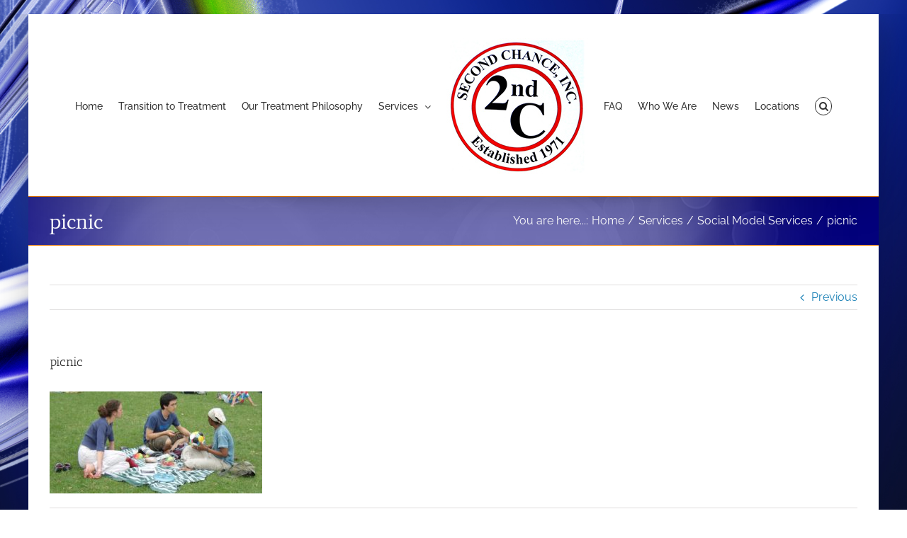

--- FILE ---
content_type: text/html; charset=UTF-8
request_url: https://your2ndchanceinc.com/services/social-model-services/attachment/picnic/
body_size: 10223
content:
<!DOCTYPE html>
<html class="avada-html-layout-boxed avada-html-header-position-top avada-html-has-bg-image awb-scroll" dir="ltr" lang="en"
	prefix="og: https://ogp.me/ns#"  prefix="og: http://ogp.me/ns# fb: http://ogp.me/ns/fb#">
<head>
	<meta http-equiv="X-UA-Compatible" content="IE=edge" />
	<meta http-equiv="Content-Type" content="text/html; charset=utf-8"/>
	<meta name="viewport" content="width=device-width, initial-scale=1" />
	<title>picnic | Second Chance Inc</title>

		<!-- All in One SEO 4.2.3.1 -->
		<meta name="robots" content="max-image-preview:large" />
		<link rel="canonical" href="https://your2ndchanceinc.com/services/social-model-services/attachment/picnic/" />
		<meta name="generator" content="All in One SEO (AIOSEO) 4.2.3.1 " />
		<meta property="og:locale" content="en_US" />
		<meta property="og:site_name" content="Second Chance Inc | Addiction Recovery" />
		<meta property="og:type" content="article" />
		<meta property="og:title" content="picnic | Second Chance Inc" />
		<meta property="og:url" content="https://your2ndchanceinc.com/services/social-model-services/attachment/picnic/" />
		<meta property="article:published_time" content="2019-10-09T22:40:54+00:00" />
		<meta property="article:modified_time" content="2019-10-09T22:40:54+00:00" />
		<meta name="twitter:card" content="summary" />
		<meta name="twitter:title" content="picnic | Second Chance Inc" />
		<script type="application/ld+json" class="aioseo-schema">
			{"@context":"https:\/\/schema.org","@graph":[{"@type":"WebSite","@id":"https:\/\/your2ndchanceinc.com\/#website","url":"https:\/\/your2ndchanceinc.com\/","name":"Second Chance Inc","description":"Addiction Recovery","inLanguage":"en","publisher":{"@id":"https:\/\/your2ndchanceinc.com\/#organization"}},{"@type":"Organization","@id":"https:\/\/your2ndchanceinc.com\/#organization","name":"Second Chance, Inc.","url":"https:\/\/your2ndchanceinc.com\/"},{"@type":"BreadcrumbList","@id":"https:\/\/your2ndchanceinc.com\/services\/social-model-services\/attachment\/picnic\/#breadcrumblist","itemListElement":[{"@type":"ListItem","@id":"https:\/\/your2ndchanceinc.com\/#listItem","position":1,"item":{"@type":"WebPage","@id":"https:\/\/your2ndchanceinc.com\/","name":"Home","description":"Addiction Recovery","url":"https:\/\/your2ndchanceinc.com\/"},"nextItem":"https:\/\/your2ndchanceinc.com\/services\/social-model-services\/attachment\/picnic\/#listItem"},{"@type":"ListItem","@id":"https:\/\/your2ndchanceinc.com\/services\/social-model-services\/attachment\/picnic\/#listItem","position":2,"item":{"@type":"WebPage","@id":"https:\/\/your2ndchanceinc.com\/services\/social-model-services\/attachment\/picnic\/","name":"picnic","url":"https:\/\/your2ndchanceinc.com\/services\/social-model-services\/attachment\/picnic\/"},"previousItem":"https:\/\/your2ndchanceinc.com\/#listItem"}]},{"@type":"Person","@id":"https:\/\/your2ndchanceinc.com\/author\/admin\/#author","url":"https:\/\/your2ndchanceinc.com\/author\/admin\/","name":"admin","image":{"@type":"ImageObject","@id":"https:\/\/your2ndchanceinc.com\/services\/social-model-services\/attachment\/picnic\/#authorImage","url":"https:\/\/secure.gravatar.com\/avatar\/de1053e861db522b5bccfcabbbfe78df?s=96&d=mm&r=g","width":96,"height":96,"caption":"admin"}},{"@type":"ItemPage","@id":"https:\/\/your2ndchanceinc.com\/services\/social-model-services\/attachment\/picnic\/#itempage","url":"https:\/\/your2ndchanceinc.com\/services\/social-model-services\/attachment\/picnic\/","name":"picnic | Second Chance Inc","inLanguage":"en","isPartOf":{"@id":"https:\/\/your2ndchanceinc.com\/#website"},"breadcrumb":{"@id":"https:\/\/your2ndchanceinc.com\/services\/social-model-services\/attachment\/picnic\/#breadcrumblist"},"author":"https:\/\/your2ndchanceinc.com\/author\/admin\/#author","creator":"https:\/\/your2ndchanceinc.com\/author\/admin\/#author","datePublished":"2019-10-09T22:40:54+00:00","dateModified":"2019-10-09T22:40:54+00:00"}]}
		</script>
		<!-- All in One SEO -->

<link rel='dns-prefetch' href='//s.w.org' />
<link rel="alternate" type="application/rss+xml" title="Second Chance Inc &raquo; Feed" href="https://your2ndchanceinc.com/feed/" />
<link rel="alternate" type="application/rss+xml" title="Second Chance Inc &raquo; Comments Feed" href="https://your2ndchanceinc.com/comments/feed/" />
					<link rel="shortcut icon" href="https://your2ndchanceinc.com/wp-content/uploads/2019/05/favicon.ico" type="image/x-icon" />
		
		
		
				<link rel="alternate" type="application/rss+xml" title="Second Chance Inc &raquo; picnic Comments Feed" href="https://your2ndchanceinc.com/services/social-model-services/attachment/picnic/feed/" />

		<meta property="og:title" content="picnic"/>
		<meta property="og:type" content="article"/>
		<meta property="og:url" content="https://your2ndchanceinc.com/services/social-model-services/attachment/picnic/"/>
		<meta property="og:site_name" content="Second Chance Inc"/>
		<meta property="og:description" content=""/>

									<meta property="og:image" content="https://your2ndchanceinc.com/wp-content/uploads/2019/05/2ndChanceLogo-200.jpg"/>
							<script type="text/javascript">
window._wpemojiSettings = {"baseUrl":"https:\/\/s.w.org\/images\/core\/emoji\/14.0.0\/72x72\/","ext":".png","svgUrl":"https:\/\/s.w.org\/images\/core\/emoji\/14.0.0\/svg\/","svgExt":".svg","source":{"concatemoji":"https:\/\/your2ndchanceinc.com\/wp-includes\/js\/wp-emoji-release.min.js?ver=6.0.11"}};
/*! This file is auto-generated */
!function(e,a,t){var n,r,o,i=a.createElement("canvas"),p=i.getContext&&i.getContext("2d");function s(e,t){var a=String.fromCharCode,e=(p.clearRect(0,0,i.width,i.height),p.fillText(a.apply(this,e),0,0),i.toDataURL());return p.clearRect(0,0,i.width,i.height),p.fillText(a.apply(this,t),0,0),e===i.toDataURL()}function c(e){var t=a.createElement("script");t.src=e,t.defer=t.type="text/javascript",a.getElementsByTagName("head")[0].appendChild(t)}for(o=Array("flag","emoji"),t.supports={everything:!0,everythingExceptFlag:!0},r=0;r<o.length;r++)t.supports[o[r]]=function(e){if(!p||!p.fillText)return!1;switch(p.textBaseline="top",p.font="600 32px Arial",e){case"flag":return s([127987,65039,8205,9895,65039],[127987,65039,8203,9895,65039])?!1:!s([55356,56826,55356,56819],[55356,56826,8203,55356,56819])&&!s([55356,57332,56128,56423,56128,56418,56128,56421,56128,56430,56128,56423,56128,56447],[55356,57332,8203,56128,56423,8203,56128,56418,8203,56128,56421,8203,56128,56430,8203,56128,56423,8203,56128,56447]);case"emoji":return!s([129777,127995,8205,129778,127999],[129777,127995,8203,129778,127999])}return!1}(o[r]),t.supports.everything=t.supports.everything&&t.supports[o[r]],"flag"!==o[r]&&(t.supports.everythingExceptFlag=t.supports.everythingExceptFlag&&t.supports[o[r]]);t.supports.everythingExceptFlag=t.supports.everythingExceptFlag&&!t.supports.flag,t.DOMReady=!1,t.readyCallback=function(){t.DOMReady=!0},t.supports.everything||(n=function(){t.readyCallback()},a.addEventListener?(a.addEventListener("DOMContentLoaded",n,!1),e.addEventListener("load",n,!1)):(e.attachEvent("onload",n),a.attachEvent("onreadystatechange",function(){"complete"===a.readyState&&t.readyCallback()})),(e=t.source||{}).concatemoji?c(e.concatemoji):e.wpemoji&&e.twemoji&&(c(e.twemoji),c(e.wpemoji)))}(window,document,window._wpemojiSettings);
</script>
<style type="text/css">
img.wp-smiley,
img.emoji {
	display: inline !important;
	border: none !important;
	box-shadow: none !important;
	height: 1em !important;
	width: 1em !important;
	margin: 0 0.07em !important;
	vertical-align: -0.1em !important;
	background: none !important;
	padding: 0 !important;
}
</style>
	<link rel='stylesheet' id='fusion-dynamic-css-css'  href='https://your2ndchanceinc.com/wp-content/uploads/fusion-styles/3c2a9e93a6ddb790195a203321855283.min.css?ver=3.8.1' type='text/css' media='all' />
<script type='text/javascript' src='https://your2ndchanceinc.com/wp-includes/js/jquery/jquery.min.js?ver=3.6.0' id='jquery-core-js'></script>
<script type='text/javascript' src='https://your2ndchanceinc.com/wp-includes/js/jquery/jquery-migrate.min.js?ver=3.3.2' id='jquery-migrate-js'></script>
<script type='text/javascript' src='https://your2ndchanceinc.com/wp-content/plugins/revslider/public/assets/js/revolution.tools.min.js?ver=6.0' id='tp-tools-js'></script>
<script type='text/javascript' src='https://your2ndchanceinc.com/wp-content/plugins/revslider/public/assets/js/rs6.min.js?ver=6.1.3' id='revmin-js'></script>
<link rel="https://api.w.org/" href="https://your2ndchanceinc.com/wp-json/" /><link rel="alternate" type="application/json" href="https://your2ndchanceinc.com/wp-json/wp/v2/media/12741" /><link rel="EditURI" type="application/rsd+xml" title="RSD" href="https://your2ndchanceinc.com/xmlrpc.php?rsd" />
<link rel="wlwmanifest" type="application/wlwmanifest+xml" href="https://your2ndchanceinc.com/wp-includes/wlwmanifest.xml" /> 
<meta name="generator" content="WordPress 6.0.11" />
<link rel='shortlink' href='https://your2ndchanceinc.com/?p=12741' />
<link rel="alternate" type="application/json+oembed" href="https://your2ndchanceinc.com/wp-json/oembed/1.0/embed?url=https%3A%2F%2Fyour2ndchanceinc.com%2Fservices%2Fsocial-model-services%2Fattachment%2Fpicnic%2F" />
<link rel="alternate" type="text/xml+oembed" href="https://your2ndchanceinc.com/wp-json/oembed/1.0/embed?url=https%3A%2F%2Fyour2ndchanceinc.com%2Fservices%2Fsocial-model-services%2Fattachment%2Fpicnic%2F&#038;format=xml" />
<style type="text/css" id="css-fb-visibility">@media screen and (max-width: 640px){.fusion-no-small-visibility{display:none !important;}body .sm-text-align-center{text-align:center !important;}body .sm-text-align-left{text-align:left !important;}body .sm-text-align-right{text-align:right !important;}body .sm-flex-align-center{justify-content:center !important;}body .sm-flex-align-flex-start{justify-content:flex-start !important;}body .sm-flex-align-flex-end{justify-content:flex-end !important;}body .sm-mx-auto{margin-left:auto !important;margin-right:auto !important;}body .sm-ml-auto{margin-left:auto !important;}body .sm-mr-auto{margin-right:auto !important;}body .fusion-absolute-position-small{position:absolute;top:auto;width:100%;}.awb-sticky.awb-sticky-small{ position: sticky; top: var(--awb-sticky-offset,0); }}@media screen and (min-width: 641px) and (max-width: 1024px){.fusion-no-medium-visibility{display:none !important;}body .md-text-align-center{text-align:center !important;}body .md-text-align-left{text-align:left !important;}body .md-text-align-right{text-align:right !important;}body .md-flex-align-center{justify-content:center !important;}body .md-flex-align-flex-start{justify-content:flex-start !important;}body .md-flex-align-flex-end{justify-content:flex-end !important;}body .md-mx-auto{margin-left:auto !important;margin-right:auto !important;}body .md-ml-auto{margin-left:auto !important;}body .md-mr-auto{margin-right:auto !important;}body .fusion-absolute-position-medium{position:absolute;top:auto;width:100%;}.awb-sticky.awb-sticky-medium{ position: sticky; top: var(--awb-sticky-offset,0); }}@media screen and (min-width: 1025px){.fusion-no-large-visibility{display:none !important;}body .lg-text-align-center{text-align:center !important;}body .lg-text-align-left{text-align:left !important;}body .lg-text-align-right{text-align:right !important;}body .lg-flex-align-center{justify-content:center !important;}body .lg-flex-align-flex-start{justify-content:flex-start !important;}body .lg-flex-align-flex-end{justify-content:flex-end !important;}body .lg-mx-auto{margin-left:auto !important;margin-right:auto !important;}body .lg-ml-auto{margin-left:auto !important;}body .lg-mr-auto{margin-right:auto !important;}body .fusion-absolute-position-large{position:absolute;top:auto;width:100%;}.awb-sticky.awb-sticky-large{ position: sticky; top: var(--awb-sticky-offset,0); }}</style><meta name="generator" content="Powered by Slider Revolution 6.1.3 - responsive, Mobile-Friendly Slider Plugin for WordPress with comfortable drag and drop interface." />
<script type="text/javascript">function setREVStartSize(t){try{var h,e=document.getElementById(t.c).parentNode.offsetWidth;if(e=0===e||isNaN(e)?window.innerWidth:e,t.tabw=void 0===t.tabw?0:parseInt(t.tabw),t.thumbw=void 0===t.thumbw?0:parseInt(t.thumbw),t.tabh=void 0===t.tabh?0:parseInt(t.tabh),t.thumbh=void 0===t.thumbh?0:parseInt(t.thumbh),t.tabhide=void 0===t.tabhide?0:parseInt(t.tabhide),t.thumbhide=void 0===t.thumbhide?0:parseInt(t.thumbhide),t.mh=void 0===t.mh||""==t.mh||"auto"===t.mh?0:parseInt(t.mh,0),"fullscreen"===t.layout||"fullscreen"===t.l)h=Math.max(t.mh,window.innerHeight);else{for(var i in t.gw=Array.isArray(t.gw)?t.gw:[t.gw],t.rl)void 0!==t.gw[i]&&0!==t.gw[i]||(t.gw[i]=t.gw[i-1]);for(var i in t.gh=void 0===t.el||""===t.el||Array.isArray(t.el)&&0==t.el.length?t.gh:t.el,t.gh=Array.isArray(t.gh)?t.gh:[t.gh],t.rl)void 0!==t.gh[i]&&0!==t.gh[i]||(t.gh[i]=t.gh[i-1]);var r,a=new Array(t.rl.length),n=0;for(var i in t.tabw=t.tabhide>=e?0:t.tabw,t.thumbw=t.thumbhide>=e?0:t.thumbw,t.tabh=t.tabhide>=e?0:t.tabh,t.thumbh=t.thumbhide>=e?0:t.thumbh,t.rl)a[i]=t.rl[i]<window.innerWidth?0:t.rl[i];for(var i in r=a[0],a)r>a[i]&&0<a[i]&&(r=a[i],n=i);var d=e>t.gw[n]+t.tabw+t.thumbw?1:(e-(t.tabw+t.thumbw))/t.gw[n];h=t.gh[n]*d+(t.tabh+t.thumbh)}void 0===window.rs_init_css&&(window.rs_init_css=document.head.appendChild(document.createElement("style"))),document.getElementById(t.c).height=h,window.rs_init_css.innerHTML+="#"+t.c+"_wrapper { height: "+h+"px }"}catch(t){console.log("Failure at Presize of Slider:"+t)}};</script>
		<script type="text/javascript">
			var doc = document.documentElement;
			doc.setAttribute( 'data-useragent', navigator.userAgent );
		</script>
		
	</head>

<body class="attachment attachment-template-default single single-attachment postid-12741 attachmentid-12741 attachment-jpeg fusion-image-hovers fusion-pagination-sizing fusion-button_type-flat fusion-button_span-no fusion-button_gradient-linear avada-image-rollover-circle-yes avada-image-rollover-yes avada-image-rollover-direction-left fusion-has-button-gradient fusion-body ltr fusion-sticky-header no-mobile-sticky-header no-mobile-slidingbar no-desktop-totop no-mobile-totop avada-has-rev-slider-styles fusion-disable-outline fusion-sub-menu-fade mobile-logo-pos-left layout-boxed-mode avada-has-boxed-modal-shadow-light layout-scroll-offset-full fusion-top-header menu-text-align-center mobile-menu-design-modern fusion-show-pagination-text fusion-header-layout-v7 avada-responsive avada-footer-fx-none avada-menu-highlight-style-bar fusion-search-form-classic fusion-main-menu-search-dropdown fusion-avatar-square avada-sticky-shrinkage avada-dropdown-styles avada-blog-layout-large avada-blog-archive-layout-large avada-header-shadow-yes avada-menu-icon-position-left avada-has-megamenu-shadow avada-has-mainmenu-dropdown-divider fusion-has-main-nav-icon-circle avada-has-mobile-menu-search avada-has-main-nav-search-icon avada-has-megamenu-item-divider avada-has-100-footer avada-has-titlebar-bar_and_content avada-has-bg-image-full avada-has-pagination-width_height avada-flyout-menu-direction-fade avada-ec-views-v1" data-awb-post-id="12741">
	<svg xmlns="http://www.w3.org/2000/svg" viewBox="0 0 0 0" width="0" height="0" focusable="false" role="none" style="visibility: hidden; position: absolute; left: -9999px; overflow: hidden;" ><defs><filter id="wp-duotone-dark-grayscale"><feColorMatrix color-interpolation-filters="sRGB" type="matrix" values=" .299 .587 .114 0 0 .299 .587 .114 0 0 .299 .587 .114 0 0 .299 .587 .114 0 0 " /><feComponentTransfer color-interpolation-filters="sRGB" ><feFuncR type="table" tableValues="0 0.49803921568627" /><feFuncG type="table" tableValues="0 0.49803921568627" /><feFuncB type="table" tableValues="0 0.49803921568627" /><feFuncA type="table" tableValues="1 1" /></feComponentTransfer><feComposite in2="SourceGraphic" operator="in" /></filter></defs></svg><svg xmlns="http://www.w3.org/2000/svg" viewBox="0 0 0 0" width="0" height="0" focusable="false" role="none" style="visibility: hidden; position: absolute; left: -9999px; overflow: hidden;" ><defs><filter id="wp-duotone-grayscale"><feColorMatrix color-interpolation-filters="sRGB" type="matrix" values=" .299 .587 .114 0 0 .299 .587 .114 0 0 .299 .587 .114 0 0 .299 .587 .114 0 0 " /><feComponentTransfer color-interpolation-filters="sRGB" ><feFuncR type="table" tableValues="0 1" /><feFuncG type="table" tableValues="0 1" /><feFuncB type="table" tableValues="0 1" /><feFuncA type="table" tableValues="1 1" /></feComponentTransfer><feComposite in2="SourceGraphic" operator="in" /></filter></defs></svg><svg xmlns="http://www.w3.org/2000/svg" viewBox="0 0 0 0" width="0" height="0" focusable="false" role="none" style="visibility: hidden; position: absolute; left: -9999px; overflow: hidden;" ><defs><filter id="wp-duotone-purple-yellow"><feColorMatrix color-interpolation-filters="sRGB" type="matrix" values=" .299 .587 .114 0 0 .299 .587 .114 0 0 .299 .587 .114 0 0 .299 .587 .114 0 0 " /><feComponentTransfer color-interpolation-filters="sRGB" ><feFuncR type="table" tableValues="0.54901960784314 0.98823529411765" /><feFuncG type="table" tableValues="0 1" /><feFuncB type="table" tableValues="0.71764705882353 0.25490196078431" /><feFuncA type="table" tableValues="1 1" /></feComponentTransfer><feComposite in2="SourceGraphic" operator="in" /></filter></defs></svg><svg xmlns="http://www.w3.org/2000/svg" viewBox="0 0 0 0" width="0" height="0" focusable="false" role="none" style="visibility: hidden; position: absolute; left: -9999px; overflow: hidden;" ><defs><filter id="wp-duotone-blue-red"><feColorMatrix color-interpolation-filters="sRGB" type="matrix" values=" .299 .587 .114 0 0 .299 .587 .114 0 0 .299 .587 .114 0 0 .299 .587 .114 0 0 " /><feComponentTransfer color-interpolation-filters="sRGB" ><feFuncR type="table" tableValues="0 1" /><feFuncG type="table" tableValues="0 0.27843137254902" /><feFuncB type="table" tableValues="0.5921568627451 0.27843137254902" /><feFuncA type="table" tableValues="1 1" /></feComponentTransfer><feComposite in2="SourceGraphic" operator="in" /></filter></defs></svg><svg xmlns="http://www.w3.org/2000/svg" viewBox="0 0 0 0" width="0" height="0" focusable="false" role="none" style="visibility: hidden; position: absolute; left: -9999px; overflow: hidden;" ><defs><filter id="wp-duotone-midnight"><feColorMatrix color-interpolation-filters="sRGB" type="matrix" values=" .299 .587 .114 0 0 .299 .587 .114 0 0 .299 .587 .114 0 0 .299 .587 .114 0 0 " /><feComponentTransfer color-interpolation-filters="sRGB" ><feFuncR type="table" tableValues="0 0" /><feFuncG type="table" tableValues="0 0.64705882352941" /><feFuncB type="table" tableValues="0 1" /><feFuncA type="table" tableValues="1 1" /></feComponentTransfer><feComposite in2="SourceGraphic" operator="in" /></filter></defs></svg><svg xmlns="http://www.w3.org/2000/svg" viewBox="0 0 0 0" width="0" height="0" focusable="false" role="none" style="visibility: hidden; position: absolute; left: -9999px; overflow: hidden;" ><defs><filter id="wp-duotone-magenta-yellow"><feColorMatrix color-interpolation-filters="sRGB" type="matrix" values=" .299 .587 .114 0 0 .299 .587 .114 0 0 .299 .587 .114 0 0 .299 .587 .114 0 0 " /><feComponentTransfer color-interpolation-filters="sRGB" ><feFuncR type="table" tableValues="0.78039215686275 1" /><feFuncG type="table" tableValues="0 0.94901960784314" /><feFuncB type="table" tableValues="0.35294117647059 0.47058823529412" /><feFuncA type="table" tableValues="1 1" /></feComponentTransfer><feComposite in2="SourceGraphic" operator="in" /></filter></defs></svg><svg xmlns="http://www.w3.org/2000/svg" viewBox="0 0 0 0" width="0" height="0" focusable="false" role="none" style="visibility: hidden; position: absolute; left: -9999px; overflow: hidden;" ><defs><filter id="wp-duotone-purple-green"><feColorMatrix color-interpolation-filters="sRGB" type="matrix" values=" .299 .587 .114 0 0 .299 .587 .114 0 0 .299 .587 .114 0 0 .299 .587 .114 0 0 " /><feComponentTransfer color-interpolation-filters="sRGB" ><feFuncR type="table" tableValues="0.65098039215686 0.40392156862745" /><feFuncG type="table" tableValues="0 1" /><feFuncB type="table" tableValues="0.44705882352941 0.4" /><feFuncA type="table" tableValues="1 1" /></feComponentTransfer><feComposite in2="SourceGraphic" operator="in" /></filter></defs></svg><svg xmlns="http://www.w3.org/2000/svg" viewBox="0 0 0 0" width="0" height="0" focusable="false" role="none" style="visibility: hidden; position: absolute; left: -9999px; overflow: hidden;" ><defs><filter id="wp-duotone-blue-orange"><feColorMatrix color-interpolation-filters="sRGB" type="matrix" values=" .299 .587 .114 0 0 .299 .587 .114 0 0 .299 .587 .114 0 0 .299 .587 .114 0 0 " /><feComponentTransfer color-interpolation-filters="sRGB" ><feFuncR type="table" tableValues="0.098039215686275 1" /><feFuncG type="table" tableValues="0 0.66274509803922" /><feFuncB type="table" tableValues="0.84705882352941 0.41960784313725" /><feFuncA type="table" tableValues="1 1" /></feComponentTransfer><feComposite in2="SourceGraphic" operator="in" /></filter></defs></svg>	<a class="skip-link screen-reader-text" href="#content">Skip to content</a>

	<div id="boxed-wrapper">
		<div class="fusion-sides-frame"></div>
		<div id="wrapper" class="fusion-wrapper">
			<div id="home" style="position:relative;top:-1px;"></div>
			
				
			<header class="fusion-header-wrapper fusion-header-shadow">
				<div class="fusion-header-v7 fusion-logo-alignment fusion-logo-left fusion-sticky-menu-1 fusion-sticky-logo-1 fusion-mobile-logo-  fusion-mobile-menu-design-modern">
					<div class="fusion-header-sticky-height"></div>
<div class="fusion-header" >
	<div class="fusion-row fusion-middle-logo-menu">
				<nav class="fusion-main-menu" aria-label="Main Menu"><ul id="menu-main-nav" class="fusion-menu fusion-middle-logo-ul"><li  id="menu-item-12347"  class="menu-item menu-item-type-post_type menu-item-object-page menu-item-home menu-item-12347"  data-item-id="12347"><a  href="https://your2ndchanceinc.com/" class="fusion-top-level-link fusion-bar-highlight"><span class="menu-text">Home</span></a></li><li  id="menu-item-12434"  class="menu-item menu-item-type-post_type menu-item-object-page menu-item-12434"  data-item-id="12434"><a  href="https://your2ndchanceinc.com/transition-to-treatment/" class="fusion-top-level-link fusion-bar-highlight"><span class="menu-text">Transition to Treatment</span></a></li><li  id="menu-item-12433"  class="menu-item menu-item-type-post_type menu-item-object-page menu-item-12433"  data-item-id="12433"><a  href="https://your2ndchanceinc.com/our-treatment-philosophy/" class="fusion-top-level-link fusion-bar-highlight"><span class="menu-text">Our Treatment Philosophy</span></a></li><li  id="menu-item-12551"  class="menu-item menu-item-type-post_type menu-item-object-page menu-item-has-children menu-item-12551 fusion-megamenu-menu "  data-item-id="12551"><a  href="https://your2ndchanceinc.com/services/" class="fusion-top-level-link fusion-bar-highlight"><span class="menu-text">Services</span> <span class="fusion-caret"><i class="fusion-dropdown-indicator" aria-hidden="true"></i></span></a><div class="fusion-megamenu-wrapper fusion-columns-6 columns-per-row-6 columns-9 col-span-12"><div class="row"><div class="fusion-megamenu-holder" style="width:99.9996vw;" data-width="99.9996vw"><ul class="fusion-megamenu fusion-megamenu-border"><li  id="menu-item-12629"  class="menu-item menu-item-type-post_type menu-item-object-page menu-item-12629 fusion-megamenu-submenu menu-item-has-link fusion-megamenu-columns-6 col-lg-2 col-md-2 col-sm-2"  style="width:16.666666666667%;"><div class='fusion-megamenu-title'><a class="awb-justify-title" href="https://your2ndchanceinc.com/services/individual-services/">Individual Services</a></div></li><li  id="menu-item-12630"  class="menu-item menu-item-type-post_type menu-item-object-page menu-item-12630 fusion-megamenu-submenu menu-item-has-link fusion-megamenu-columns-6 col-lg-2 col-md-2 col-sm-2"  style="width:16.666666666667%;"><div class='fusion-megamenu-title'><a class="awb-justify-title" href="https://your2ndchanceinc.com/services/services-skills-building-groups/">Group Services: Skills Building Groups</a></div></li><li  id="menu-item-12631"  class="menu-item menu-item-type-post_type menu-item-object-page menu-item-12631 fusion-megamenu-submenu menu-item-has-link fusion-megamenu-columns-6 col-lg-2 col-md-2 col-sm-2"  style="width:16.666666666667%;"><div class='fusion-megamenu-title'><a class="awb-justify-title" href="https://your2ndchanceinc.com/services/services-special-populations/">Group Services: Special Populations</a></div></li><li  id="menu-item-12632"  class="menu-item menu-item-type-post_type menu-item-object-page menu-item-12632 fusion-megamenu-submenu menu-item-has-link fusion-megamenu-columns-6 col-lg-2 col-md-2 col-sm-2"  style="width:16.666666666667%;"><div class='fusion-megamenu-title'><a class="awb-justify-title" href="https://your2ndchanceinc.com/services/phoenix-women-recovery-program/">Phoenix Women&#8217;s Recovery Program</a></div></li><li  id="menu-item-12708"  class="menu-item menu-item-type-post_type menu-item-object-page menu-item-12708 fusion-megamenu-submenu menu-item-has-link fusion-megamenu-columns-6 col-lg-2 col-md-2 col-sm-2"  style="width:16.666666666667%;"><div class='fusion-megamenu-title'><a class="awb-justify-title" href="https://your2ndchanceinc.com/interactive-journaling/">Interactive Journaling</a></div></li><li  id="menu-item-12633"  class="menu-item menu-item-type-post_type menu-item-object-page menu-item-12633 fusion-megamenu-submenu menu-item-has-link fusion-megamenu-columns-6 col-lg-2 col-md-2 col-sm-2"  style="width:16.666666666667%;"><div class='fusion-megamenu-title'><a class="awb-justify-title" href="https://your2ndchanceinc.com/services/social-model-services/">Social Model Services</a></div></li></ul><ul class="fusion-megamenu fusion-megamenu-row-2 fusion-megamenu-row-columns-3"><li  id="menu-item-12634"  class="menu-item menu-item-type-post_type menu-item-object-page menu-item-12634 fusion-megamenu-submenu menu-item-has-link fusion-megamenu-columns-3 col-lg-4 col-md-4 col-sm-4"  style="width:16.666666666667%;"><div class='fusion-megamenu-title'><a class="awb-justify-title" href="https://your2ndchanceinc.com/services/court-ordered-programs/">Court-Ordered Programs</a></div></li><li  id="menu-item-12808"  class="menu-item menu-item-type-post_type menu-item-object-page menu-item-12808 fusion-megamenu-submenu menu-item-has-link fusion-megamenu-columns-3 col-lg-4 col-md-4 col-sm-4"  style="width:16.666666666667%;"><div class='fusion-megamenu-title'><a class="awb-justify-title" href="https://your2ndchanceinc.com/services/court-services/">Court Services</a></div></li><li  id="menu-item-12807"  class="menu-item menu-item-type-post_type menu-item-object-page menu-item-12807 fusion-megamenu-submenu menu-item-has-link fusion-megamenu-columns-3 col-lg-4 col-md-4 col-sm-4"  style="width:16.666666666667%;"><div class='fusion-megamenu-title'><a class="awb-justify-title" href="https://your2ndchanceinc.com/services/drug-testing/">Drug Testing</a></div></li></ul></div><div style="clear:both;"></div></div></div></li>	<li class="fusion-middle-logo-menu-logo fusion-logo" data-margin-top="31px" data-margin-bottom="31px" data-margin-left="0px" data-margin-right="0px">
			<a class="fusion-logo-link"  href="https://your2ndchanceinc.com/" >

						<!-- standard logo -->
			<img src="https://your2ndchanceinc.com/wp-content/uploads/2019/05/2ndChanceLogo-200.jpg" srcset="https://your2ndchanceinc.com/wp-content/uploads/2019/05/2ndChanceLogo-200.jpg 1x" width="200" height="192" alt="Second Chance Inc Logo" data-retina_logo_url="" class="fusion-standard-logo" />

			
											<!-- sticky header logo -->
				<img src="https://your2ndchanceinc.com/wp-content/uploads/2019/05/2ndChanceLogoHorizontal.jpg" srcset="https://your2ndchanceinc.com/wp-content/uploads/2019/05/2ndChanceLogoHorizontal.jpg 1x, https://your2ndchanceinc.com/wp-content/uploads/2019/05/2ndChanceLogoHorizontal-804.jpg 2x" width="402" height="120" style="max-height:120px;height:auto;" alt="Second Chance Inc Logo" data-retina_logo_url="https://your2ndchanceinc.com/wp-content/uploads/2019/05/2ndChanceLogoHorizontal-804.jpg" class="fusion-sticky-logo" />
					</a>
		</li><li  id="menu-item-12055"  class="menu-item menu-item-type-post_type menu-item-object-page menu-item-12055"  data-item-id="12055"><a  href="https://your2ndchanceinc.com/faq/" class="fusion-top-level-link fusion-bar-highlight"><span class="menu-text">FAQ</span></a></li><li  id="menu-item-12054"  class="menu-item menu-item-type-post_type menu-item-object-page menu-item-12054"  data-item-id="12054"><a  href="https://your2ndchanceinc.com/who-we-are/" class="fusion-top-level-link fusion-bar-highlight"><span class="menu-text">Who We Are</span></a></li><li  id="menu-item-12813"  class="menu-item menu-item-type-post_type menu-item-object-post menu-item-12813"  data-item-id="12813"><a  href="https://your2ndchanceinc.com/news-and-announcements/news-and-announcments/" class="fusion-top-level-link fusion-bar-highlight"><span class="menu-text">News</span></a></li><li  id="menu-item-12053"  class="menu-item menu-item-type-post_type menu-item-object-page menu-item-12053"  data-item-id="12053"><a  href="https://your2ndchanceinc.com/locations/" class="fusion-top-level-link fusion-bar-highlight"><span class="menu-text">Locations</span></a></li><li class="fusion-custom-menu-item fusion-main-menu-search"><a class="fusion-main-menu-icon fusion-bar-highlight" href="#" aria-label="Search" data-title="Search" title="Search" role="button" aria-expanded="false"></a><div class="fusion-custom-menu-item-contents">		<form role="search" class="searchform fusion-search-form  fusion-search-form-classic" method="get" action="https://your2ndchanceinc.com/">
			<div class="fusion-search-form-content">

				
				<div class="fusion-search-field search-field">
					<label><span class="screen-reader-text">Search for:</span>
													<input type="search" value="" name="s" class="s" placeholder="Search..." required aria-required="true" aria-label="Search..."/>
											</label>
				</div>
				<div class="fusion-search-button search-button">
					<input type="submit" class="fusion-search-submit searchsubmit" aria-label="Search" value="&#xf002;" />
									</div>

				
			</div>


			
		</form>
		</div></li></ul></nav><nav class="fusion-main-menu fusion-sticky-menu" aria-label="Main Menu Sticky"><ul id="menu-main-nav-1" class="fusion-menu fusion-middle-logo-ul"><li   class="menu-item menu-item-type-post_type menu-item-object-page menu-item-home menu-item-12347"  data-item-id="12347"><a  href="https://your2ndchanceinc.com/" class="fusion-top-level-link fusion-bar-highlight"><span class="menu-text">Home</span></a></li><li   class="menu-item menu-item-type-post_type menu-item-object-page menu-item-12434"  data-item-id="12434"><a  href="https://your2ndchanceinc.com/transition-to-treatment/" class="fusion-top-level-link fusion-bar-highlight"><span class="menu-text">Transition to Treatment</span></a></li><li   class="menu-item menu-item-type-post_type menu-item-object-page menu-item-12433"  data-item-id="12433"><a  href="https://your2ndchanceinc.com/our-treatment-philosophy/" class="fusion-top-level-link fusion-bar-highlight"><span class="menu-text">Our Treatment Philosophy</span></a></li><li   class="menu-item menu-item-type-post_type menu-item-object-page menu-item-has-children menu-item-12551 fusion-megamenu-menu "  data-item-id="12551"><a  href="https://your2ndchanceinc.com/services/" class="fusion-top-level-link fusion-bar-highlight"><span class="menu-text">Services</span> <span class="fusion-caret"><i class="fusion-dropdown-indicator" aria-hidden="true"></i></span></a><div class="fusion-megamenu-wrapper fusion-columns-6 columns-per-row-6 columns-9 col-span-12"><div class="row"><div class="fusion-megamenu-holder" style="width:99.9996vw;" data-width="99.9996vw"><ul class="fusion-megamenu fusion-megamenu-border"><li   class="menu-item menu-item-type-post_type menu-item-object-page menu-item-12629 fusion-megamenu-submenu menu-item-has-link fusion-megamenu-columns-6 col-lg-2 col-md-2 col-sm-2"  style="width:16.666666666667%;"><div class='fusion-megamenu-title'><a class="awb-justify-title" href="https://your2ndchanceinc.com/services/individual-services/">Individual Services</a></div></li><li   class="menu-item menu-item-type-post_type menu-item-object-page menu-item-12630 fusion-megamenu-submenu menu-item-has-link fusion-megamenu-columns-6 col-lg-2 col-md-2 col-sm-2"  style="width:16.666666666667%;"><div class='fusion-megamenu-title'><a class="awb-justify-title" href="https://your2ndchanceinc.com/services/services-skills-building-groups/">Group Services: Skills Building Groups</a></div></li><li   class="menu-item menu-item-type-post_type menu-item-object-page menu-item-12631 fusion-megamenu-submenu menu-item-has-link fusion-megamenu-columns-6 col-lg-2 col-md-2 col-sm-2"  style="width:16.666666666667%;"><div class='fusion-megamenu-title'><a class="awb-justify-title" href="https://your2ndchanceinc.com/services/services-special-populations/">Group Services: Special Populations</a></div></li><li   class="menu-item menu-item-type-post_type menu-item-object-page menu-item-12632 fusion-megamenu-submenu menu-item-has-link fusion-megamenu-columns-6 col-lg-2 col-md-2 col-sm-2"  style="width:16.666666666667%;"><div class='fusion-megamenu-title'><a class="awb-justify-title" href="https://your2ndchanceinc.com/services/phoenix-women-recovery-program/">Phoenix Women&#8217;s Recovery Program</a></div></li><li   class="menu-item menu-item-type-post_type menu-item-object-page menu-item-12708 fusion-megamenu-submenu menu-item-has-link fusion-megamenu-columns-6 col-lg-2 col-md-2 col-sm-2"  style="width:16.666666666667%;"><div class='fusion-megamenu-title'><a class="awb-justify-title" href="https://your2ndchanceinc.com/interactive-journaling/">Interactive Journaling</a></div></li><li   class="menu-item menu-item-type-post_type menu-item-object-page menu-item-12633 fusion-megamenu-submenu menu-item-has-link fusion-megamenu-columns-6 col-lg-2 col-md-2 col-sm-2"  style="width:16.666666666667%;"><div class='fusion-megamenu-title'><a class="awb-justify-title" href="https://your2ndchanceinc.com/services/social-model-services/">Social Model Services</a></div></li></ul><ul class="fusion-megamenu fusion-megamenu-row-2 fusion-megamenu-row-columns-3"><li   class="menu-item menu-item-type-post_type menu-item-object-page menu-item-12634 fusion-megamenu-submenu menu-item-has-link fusion-megamenu-columns-3 col-lg-4 col-md-4 col-sm-4"  style="width:16.666666666667%;"><div class='fusion-megamenu-title'><a class="awb-justify-title" href="https://your2ndchanceinc.com/services/court-ordered-programs/">Court-Ordered Programs</a></div></li><li   class="menu-item menu-item-type-post_type menu-item-object-page menu-item-12808 fusion-megamenu-submenu menu-item-has-link fusion-megamenu-columns-3 col-lg-4 col-md-4 col-sm-4"  style="width:16.666666666667%;"><div class='fusion-megamenu-title'><a class="awb-justify-title" href="https://your2ndchanceinc.com/services/court-services/">Court Services</a></div></li><li   class="menu-item menu-item-type-post_type menu-item-object-page menu-item-12807 fusion-megamenu-submenu menu-item-has-link fusion-megamenu-columns-3 col-lg-4 col-md-4 col-sm-4"  style="width:16.666666666667%;"><div class='fusion-megamenu-title'><a class="awb-justify-title" href="https://your2ndchanceinc.com/services/drug-testing/">Drug Testing</a></div></li></ul></div><div style="clear:both;"></div></div></div></li>	<li class="fusion-middle-logo-menu-logo fusion-logo" data-margin-top="31px" data-margin-bottom="31px" data-margin-left="0px" data-margin-right="0px">
			<a class="fusion-logo-link"  href="https://your2ndchanceinc.com/" >

						<!-- standard logo -->
			<img src="https://your2ndchanceinc.com/wp-content/uploads/2019/05/2ndChanceLogo-200.jpg" srcset="https://your2ndchanceinc.com/wp-content/uploads/2019/05/2ndChanceLogo-200.jpg 1x" width="200" height="192" alt="Second Chance Inc Logo" data-retina_logo_url="" class="fusion-standard-logo" />

			
											<!-- sticky header logo -->
				<img src="https://your2ndchanceinc.com/wp-content/uploads/2019/05/2ndChanceLogoHorizontal.jpg" srcset="https://your2ndchanceinc.com/wp-content/uploads/2019/05/2ndChanceLogoHorizontal.jpg 1x, https://your2ndchanceinc.com/wp-content/uploads/2019/05/2ndChanceLogoHorizontal-804.jpg 2x" width="402" height="120" style="max-height:120px;height:auto;" alt="Second Chance Inc Logo" data-retina_logo_url="https://your2ndchanceinc.com/wp-content/uploads/2019/05/2ndChanceLogoHorizontal-804.jpg" class="fusion-sticky-logo" />
					</a>
		</li><li   class="menu-item menu-item-type-post_type menu-item-object-page menu-item-12055"  data-item-id="12055"><a  href="https://your2ndchanceinc.com/faq/" class="fusion-top-level-link fusion-bar-highlight"><span class="menu-text">FAQ</span></a></li><li   class="menu-item menu-item-type-post_type menu-item-object-page menu-item-12054"  data-item-id="12054"><a  href="https://your2ndchanceinc.com/who-we-are/" class="fusion-top-level-link fusion-bar-highlight"><span class="menu-text">Who We Are</span></a></li><li   class="menu-item menu-item-type-post_type menu-item-object-post menu-item-12813"  data-item-id="12813"><a  href="https://your2ndchanceinc.com/news-and-announcements/news-and-announcments/" class="fusion-top-level-link fusion-bar-highlight"><span class="menu-text">News</span></a></li><li   class="menu-item menu-item-type-post_type menu-item-object-page menu-item-12053"  data-item-id="12053"><a  href="https://your2ndchanceinc.com/locations/" class="fusion-top-level-link fusion-bar-highlight"><span class="menu-text">Locations</span></a></li><li class="fusion-custom-menu-item fusion-main-menu-search"><a class="fusion-main-menu-icon fusion-bar-highlight" href="#" aria-label="Search" data-title="Search" title="Search" role="button" aria-expanded="false"></a><div class="fusion-custom-menu-item-contents">		<form role="search" class="searchform fusion-search-form  fusion-search-form-classic" method="get" action="https://your2ndchanceinc.com/">
			<div class="fusion-search-form-content">

				
				<div class="fusion-search-field search-field">
					<label><span class="screen-reader-text">Search for:</span>
													<input type="search" value="" name="s" class="s" placeholder="Search..." required aria-required="true" aria-label="Search..."/>
											</label>
				</div>
				<div class="fusion-search-button search-button">
					<input type="submit" class="fusion-search-submit searchsubmit" aria-label="Search" value="&#xf002;" />
									</div>

				
			</div>


			
		</form>
		</div></li></ul></nav><div class="fusion-mobile-navigation"><ul id="menu-main-nav-2" class="fusion-mobile-menu"><li   class="menu-item menu-item-type-post_type menu-item-object-page menu-item-home menu-item-12347"  data-item-id="12347"><a  href="https://your2ndchanceinc.com/" class="fusion-top-level-link fusion-bar-highlight"><span class="menu-text">Home</span></a></li><li   class="menu-item menu-item-type-post_type menu-item-object-page menu-item-12434"  data-item-id="12434"><a  href="https://your2ndchanceinc.com/transition-to-treatment/" class="fusion-top-level-link fusion-bar-highlight"><span class="menu-text">Transition to Treatment</span></a></li><li   class="menu-item menu-item-type-post_type menu-item-object-page menu-item-12433"  data-item-id="12433"><a  href="https://your2ndchanceinc.com/our-treatment-philosophy/" class="fusion-top-level-link fusion-bar-highlight"><span class="menu-text">Our Treatment Philosophy</span></a></li><li   class="menu-item menu-item-type-post_type menu-item-object-page menu-item-has-children menu-item-12551 fusion-megamenu-menu "  data-item-id="12551"><a  href="https://your2ndchanceinc.com/services/" class="fusion-top-level-link fusion-bar-highlight"><span class="menu-text">Services</span> <span class="fusion-caret"><i class="fusion-dropdown-indicator" aria-hidden="true"></i></span></a><div class="fusion-megamenu-wrapper fusion-columns-6 columns-per-row-6 columns-9 col-span-12"><div class="row"><div class="fusion-megamenu-holder" style="width:99.9996vw;" data-width="99.9996vw"><ul class="fusion-megamenu fusion-megamenu-border"><li   class="menu-item menu-item-type-post_type menu-item-object-page menu-item-12629 fusion-megamenu-submenu menu-item-has-link fusion-megamenu-columns-6 col-lg-2 col-md-2 col-sm-2"  style="width:16.666666666667%;"><div class='fusion-megamenu-title'><a class="awb-justify-title" href="https://your2ndchanceinc.com/services/individual-services/">Individual Services</a></div></li><li   class="menu-item menu-item-type-post_type menu-item-object-page menu-item-12630 fusion-megamenu-submenu menu-item-has-link fusion-megamenu-columns-6 col-lg-2 col-md-2 col-sm-2"  style="width:16.666666666667%;"><div class='fusion-megamenu-title'><a class="awb-justify-title" href="https://your2ndchanceinc.com/services/services-skills-building-groups/">Group Services: Skills Building Groups</a></div></li><li   class="menu-item menu-item-type-post_type menu-item-object-page menu-item-12631 fusion-megamenu-submenu menu-item-has-link fusion-megamenu-columns-6 col-lg-2 col-md-2 col-sm-2"  style="width:16.666666666667%;"><div class='fusion-megamenu-title'><a class="awb-justify-title" href="https://your2ndchanceinc.com/services/services-special-populations/">Group Services: Special Populations</a></div></li><li   class="menu-item menu-item-type-post_type menu-item-object-page menu-item-12632 fusion-megamenu-submenu menu-item-has-link fusion-megamenu-columns-6 col-lg-2 col-md-2 col-sm-2"  style="width:16.666666666667%;"><div class='fusion-megamenu-title'><a class="awb-justify-title" href="https://your2ndchanceinc.com/services/phoenix-women-recovery-program/">Phoenix Women&#8217;s Recovery Program</a></div></li><li   class="menu-item menu-item-type-post_type menu-item-object-page menu-item-12708 fusion-megamenu-submenu menu-item-has-link fusion-megamenu-columns-6 col-lg-2 col-md-2 col-sm-2"  style="width:16.666666666667%;"><div class='fusion-megamenu-title'><a class="awb-justify-title" href="https://your2ndchanceinc.com/interactive-journaling/">Interactive Journaling</a></div></li><li   class="menu-item menu-item-type-post_type menu-item-object-page menu-item-12633 fusion-megamenu-submenu menu-item-has-link fusion-megamenu-columns-6 col-lg-2 col-md-2 col-sm-2"  style="width:16.666666666667%;"><div class='fusion-megamenu-title'><a class="awb-justify-title" href="https://your2ndchanceinc.com/services/social-model-services/">Social Model Services</a></div></li></ul><ul class="fusion-megamenu fusion-megamenu-row-2 fusion-megamenu-row-columns-3"><li   class="menu-item menu-item-type-post_type menu-item-object-page menu-item-12634 fusion-megamenu-submenu menu-item-has-link fusion-megamenu-columns-3 col-lg-4 col-md-4 col-sm-4"  style="width:16.666666666667%;"><div class='fusion-megamenu-title'><a class="awb-justify-title" href="https://your2ndchanceinc.com/services/court-ordered-programs/">Court-Ordered Programs</a></div></li><li   class="menu-item menu-item-type-post_type menu-item-object-page menu-item-12808 fusion-megamenu-submenu menu-item-has-link fusion-megamenu-columns-3 col-lg-4 col-md-4 col-sm-4"  style="width:16.666666666667%;"><div class='fusion-megamenu-title'><a class="awb-justify-title" href="https://your2ndchanceinc.com/services/court-services/">Court Services</a></div></li><li   class="menu-item menu-item-type-post_type menu-item-object-page menu-item-12807 fusion-megamenu-submenu menu-item-has-link fusion-megamenu-columns-3 col-lg-4 col-md-4 col-sm-4"  style="width:16.666666666667%;"><div class='fusion-megamenu-title'><a class="awb-justify-title" href="https://your2ndchanceinc.com/services/drug-testing/">Drug Testing</a></div></li></ul></div><div style="clear:both;"></div></div></div></li>	<li class="fusion-middle-logo-menu-logo fusion-logo" data-margin-top="31px" data-margin-bottom="31px" data-margin-left="0px" data-margin-right="0px">
			<a class="fusion-logo-link"  href="https://your2ndchanceinc.com/" >

						<!-- standard logo -->
			<img src="https://your2ndchanceinc.com/wp-content/uploads/2019/05/2ndChanceLogo-200.jpg" srcset="https://your2ndchanceinc.com/wp-content/uploads/2019/05/2ndChanceLogo-200.jpg 1x" width="200" height="192" alt="Second Chance Inc Logo" data-retina_logo_url="" class="fusion-standard-logo" />

			
											<!-- sticky header logo -->
				<img src="https://your2ndchanceinc.com/wp-content/uploads/2019/05/2ndChanceLogoHorizontal.jpg" srcset="https://your2ndchanceinc.com/wp-content/uploads/2019/05/2ndChanceLogoHorizontal.jpg 1x, https://your2ndchanceinc.com/wp-content/uploads/2019/05/2ndChanceLogoHorizontal-804.jpg 2x" width="402" height="120" style="max-height:120px;height:auto;" alt="Second Chance Inc Logo" data-retina_logo_url="https://your2ndchanceinc.com/wp-content/uploads/2019/05/2ndChanceLogoHorizontal-804.jpg" class="fusion-sticky-logo" />
					</a>
		</li><li   class="menu-item menu-item-type-post_type menu-item-object-page menu-item-12055"  data-item-id="12055"><a  href="https://your2ndchanceinc.com/faq/" class="fusion-top-level-link fusion-bar-highlight"><span class="menu-text">FAQ</span></a></li><li   class="menu-item menu-item-type-post_type menu-item-object-page menu-item-12054"  data-item-id="12054"><a  href="https://your2ndchanceinc.com/who-we-are/" class="fusion-top-level-link fusion-bar-highlight"><span class="menu-text">Who We Are</span></a></li><li   class="menu-item menu-item-type-post_type menu-item-object-post menu-item-12813"  data-item-id="12813"><a  href="https://your2ndchanceinc.com/news-and-announcements/news-and-announcments/" class="fusion-top-level-link fusion-bar-highlight"><span class="menu-text">News</span></a></li><li   class="menu-item menu-item-type-post_type menu-item-object-page menu-item-12053"  data-item-id="12053"><a  href="https://your2ndchanceinc.com/locations/" class="fusion-top-level-link fusion-bar-highlight"><span class="menu-text">Locations</span></a></li></ul></div>	<div class="fusion-mobile-menu-icons">
							<a href="#" class="fusion-icon awb-icon-bars" aria-label="Toggle mobile menu" aria-expanded="false"></a>
		
					<a href="#" class="fusion-icon awb-icon-search" aria-label="Toggle mobile search"></a>
		
		
			</div>

<nav class="fusion-mobile-nav-holder fusion-mobile-menu-text-align-left" aria-label="Main Menu Mobile"></nav>

	<nav class="fusion-mobile-nav-holder fusion-mobile-menu-text-align-left fusion-mobile-sticky-nav-holder" aria-label="Main Menu Mobile Sticky"></nav>
		
<div class="fusion-clearfix"></div>
<div class="fusion-mobile-menu-search">
			<form role="search" class="searchform fusion-search-form  fusion-search-form-classic" method="get" action="https://your2ndchanceinc.com/">
			<div class="fusion-search-form-content">

				
				<div class="fusion-search-field search-field">
					<label><span class="screen-reader-text">Search for:</span>
													<input type="search" value="" name="s" class="s" placeholder="Search..." required aria-required="true" aria-label="Search..."/>
											</label>
				</div>
				<div class="fusion-search-button search-button">
					<input type="submit" class="fusion-search-submit searchsubmit" aria-label="Search" value="&#xf002;" />
									</div>

				
			</div>


			
		</form>
		</div>
			</div>
</div>
				</div>
				<div class="fusion-clearfix"></div>
			</header>
							
						<div id="sliders-container" class="fusion-slider-visibility">
					</div>
				
				
			
			<section class="avada-page-titlebar-wrapper" aria-label="Page Title Bar">
	<div class="fusion-page-title-bar fusion-page-title-bar-none fusion-page-title-bar-left">
		<div class="fusion-page-title-row">
			<div class="fusion-page-title-wrapper">
				<div class="fusion-page-title-captions">

																							<h1 class="entry-title">picnic</h1>

											
					
				</div>

															<div class="fusion-page-title-secondary">
							<div class="fusion-breadcrumbs"><span class="fusion-breadcrumb-prefix"><span class="fusion-breadcrumb-item"><span >You are here...</span></span>:</span><span class="fusion-breadcrumb-item"><a href="https://your2ndchanceinc.com" class="fusion-breadcrumb-link"><span >Home</span></a></span><span class="fusion-breadcrumb-sep">/</span><span class="fusion-breadcrumb-item"><a href="https://your2ndchanceinc.com/services/" class="fusion-breadcrumb-link"><span >Services</span></a></span><span class="fusion-breadcrumb-sep">/</span><span class="fusion-breadcrumb-item"><a href="https://your2ndchanceinc.com/services/social-model-services/" class="fusion-breadcrumb-link"><span >Social Model Services</span></a></span><span class="fusion-breadcrumb-sep">/</span><span class="fusion-breadcrumb-item"><span  class="breadcrumb-leaf">picnic</span></span></div>						</div>
									
			</div>
		</div>
	</div>
</section>

						<main id="main" class="clearfix ">
				<div class="fusion-row" style="">

<section id="content" style="width: 100%;">
			<div class="single-navigation clearfix">
			<a href="https://your2ndchanceinc.com/services/social-model-services/" rel="prev">Previous</a>					</div>
	
					<article id="post-12741" class="post post-12741 attachment type-attachment status-inherit hentry">
						
									
															<h2 class="entry-title fusion-post-title">picnic</h2>										<div class="post-content">
				<p class="attachment"><a data-rel="iLightbox[postimages]" data-title="" data-caption="" href='https://your2ndchanceinc.com/wp-content/uploads/2019/10/picnic.jpg'><img width="300" height="144" src="https://your2ndchanceinc.com/wp-content/uploads/2019/10/picnic-300x144.jpg" class="attachment-medium size-medium" alt="" srcset="https://your2ndchanceinc.com/wp-content/uploads/2019/10/picnic-200x96.jpg 200w, https://your2ndchanceinc.com/wp-content/uploads/2019/10/picnic-300x144.jpg 300w, https://your2ndchanceinc.com/wp-content/uploads/2019/10/picnic-400x193.jpg 400w, https://your2ndchanceinc.com/wp-content/uploads/2019/10/picnic-600x289.jpg 600w, https://your2ndchanceinc.com/wp-content/uploads/2019/10/picnic-768x370.jpg 768w, https://your2ndchanceinc.com/wp-content/uploads/2019/10/picnic-800x385.jpg 800w, https://your2ndchanceinc.com/wp-content/uploads/2019/10/picnic-1024x493.jpg 1024w, https://your2ndchanceinc.com/wp-content/uploads/2019/10/picnic-1200x578.jpg 1200w" sizes="(max-width: 300px) 100vw, 300px" /></a></p>
							</div>

												<div class="fusion-meta-info"><div class="fusion-meta-info-wrapper">By <span class="vcard"><span class="fn"><a href="https://your2ndchanceinc.com/author/admin/" title="Posts by admin" rel="author">admin</a></span></span><span class="fusion-inline-sep">|</span><span class="updated rich-snippet-hidden">2019-10-09T22:40:54+00:00</span><span>October 9th, 2019</span><span class="fusion-inline-sep">|</span><span class="fusion-comments"><a href="https://your2ndchanceinc.com/services/social-model-services/attachment/picnic/#respond">0 Comments</a></span></div></div>																								
																	</article>
	</section>
						
					</div>  <!-- fusion-row -->
				</main>  <!-- #main -->
				
				
								
					
		<div class="fusion-footer">
					
	<footer class="fusion-footer-widget-area fusion-widget-area fusion-footer-widget-area-center">
		<div class="fusion-row">
			<div class="fusion-columns fusion-columns-2 fusion-widget-area">
				
																									<div class="fusion-column col-lg-6 col-md-6 col-sm-6 fusion-has-widgets">
							<section id="custom_html-2" class="widget_text fusion-footer-widget-column widget widget_custom_html" style="border-style: solid;border-color:transparent;border-width:0px;"><div class="textwidget custom-html-widget"><span style="color: #03017c; font-size: 20px; line-height: 34px; font-family: 'Open Sans Condensed', sans-serif; font-weight: 200;">
	<i><b>24/7 Hotline</b></i><br><br>
	<b>510.792.HELP</b><br><br>
	<b>510.792.4357</b>
	</span>
<span id="siteseal"><script async type="text/javascript" src="https://seal.godaddy.com/getSeal?sealID=vabCktGamltRnizA7Lsxfx9ADpUtMW2zYvUscPxNr2EKnSwrJjfKfV3EXucq"></script></span></div><div style="clear:both;"></div></section>																					</div>
																										<div class="fusion-column fusion-column-last col-lg-6 col-md-6 col-sm-6 fusion-has-widgets">
							<style type="text/css" data-id="nav_menu-2">@media (max-width: 800px){#nav_menu-2{text-align:center !important;}}</style><section id="nav_menu-2" class="fusion-widget-mobile-align-center fusion-widget-align-right fusion-footer-widget-column widget widget_nav_menu" style="text-align: right;"><div class="menu-footer-nav-container"><ul id="menu-footer-nav" class="menu"><li id="menu-item-12577" class="menu-item menu-item-type-post_type menu-item-object-page menu-item-home menu-item-12577"><a href="https://your2ndchanceinc.com/">Home</a></li>
<li id="menu-item-12602" class="menu-item menu-item-type-post_type menu-item-object-page menu-item-12602"><a href="https://your2ndchanceinc.com/sitemap/">Site Map</a></li>
<li id="menu-item-12071" class="menu-item menu-item-type-post_type menu-item-object-page menu-item-12071"><a href="https://your2ndchanceinc.com/privacy-policy/">Privacy Policy</a></li>
</ul></div><div style="clear:both;"></div></section>																					</div>
																																													
				<div class="fusion-clearfix"></div>
			</div> <!-- fusion-columns -->
		</div> <!-- fusion-row -->
	</footer> <!-- fusion-footer-widget-area -->

	
	<footer id="footer" class="fusion-footer-copyright-area fusion-footer-copyright-center">
		<div class="fusion-row">
			<div class="fusion-copyright-content">

				<div class="fusion-copyright-notice">
		<div>
		Copyright © 2020. Second Chance Inc.<br>Website designed and Maintained by <a href="https://www.computergoddess.com" target="blank">TAO Consultants Inc</a>	</div>
</div>
<div class="fusion-social-links-footer">
	</div>

			</div> <!-- fusion-fusion-copyright-content -->
		</div> <!-- fusion-row -->
	</footer> <!-- #footer -->
		</div> <!-- fusion-footer -->

		
					<div class="fusion-sliding-bar-wrapper">
											</div>

												</div> <!-- wrapper -->
		</div> <!-- #boxed-wrapper -->
		<div class="fusion-top-frame"></div>
		<div class="fusion-bottom-frame"></div>
		<div class="fusion-boxed-shadow"></div>
		<a class="fusion-one-page-text-link fusion-page-load-link" tabindex="-1" href="#" aria-hidden="true">Page load link</a>

		<div class="avada-footer-scripts">
			<script type="text/javascript">var fusionNavIsCollapsed=function(e){var t,n;window.innerWidth<=e.getAttribute("data-breakpoint")?(e.classList.add("collapse-enabled"),e.classList.contains("expanded")||(e.setAttribute("aria-expanded","false"),window.dispatchEvent(new Event("fusion-mobile-menu-collapsed",{bubbles:!0,cancelable:!0}))),(n=e.querySelectorAll(".menu-item-has-children.expanded")).length&&n.forEach(function(e){e.querySelector(".fusion-open-nav-submenu").setAttribute("aria-expanded","false")})):(null!==e.querySelector(".menu-item-has-children.expanded .fusion-open-nav-submenu-on-click")&&e.querySelector(".menu-item-has-children.expanded .fusion-open-nav-submenu-on-click").click(),e.classList.remove("collapse-enabled"),e.setAttribute("aria-expanded","true"),null!==e.querySelector(".fusion-custom-menu")&&e.querySelector(".fusion-custom-menu").removeAttribute("style")),e.classList.add("no-wrapper-transition"),clearTimeout(t),t=setTimeout(()=>{e.classList.remove("no-wrapper-transition")},400),e.classList.remove("loading")},fusionRunNavIsCollapsed=function(){var e,t=document.querySelectorAll(".fusion-menu-element-wrapper");for(e=0;e<t.length;e++)fusionNavIsCollapsed(t[e])};function avadaGetScrollBarWidth(){var e,t,n,l=document.createElement("p");return l.style.width="100%",l.style.height="200px",(e=document.createElement("div")).style.position="absolute",e.style.top="0px",e.style.left="0px",e.style.visibility="hidden",e.style.width="200px",e.style.height="150px",e.style.overflow="hidden",e.appendChild(l),document.body.appendChild(e),t=l.offsetWidth,e.style.overflow="scroll",t==(n=l.offsetWidth)&&(n=e.clientWidth),document.body.removeChild(e),jQuery("html").hasClass("awb-scroll")&&10<t-n?10:t-n}fusionRunNavIsCollapsed(),window.addEventListener("fusion-resize-horizontal",fusionRunNavIsCollapsed);</script><style id='global-styles-inline-css' type='text/css'>
body{--wp--preset--color--black: #000000;--wp--preset--color--cyan-bluish-gray: #abb8c3;--wp--preset--color--white: #ffffff;--wp--preset--color--pale-pink: #f78da7;--wp--preset--color--vivid-red: #cf2e2e;--wp--preset--color--luminous-vivid-orange: #ff6900;--wp--preset--color--luminous-vivid-amber: #fcb900;--wp--preset--color--light-green-cyan: #7bdcb5;--wp--preset--color--vivid-green-cyan: #00d084;--wp--preset--color--pale-cyan-blue: #8ed1fc;--wp--preset--color--vivid-cyan-blue: #0693e3;--wp--preset--color--vivid-purple: #9b51e0;--wp--preset--gradient--vivid-cyan-blue-to-vivid-purple: linear-gradient(135deg,rgba(6,147,227,1) 0%,rgb(155,81,224) 100%);--wp--preset--gradient--light-green-cyan-to-vivid-green-cyan: linear-gradient(135deg,rgb(122,220,180) 0%,rgb(0,208,130) 100%);--wp--preset--gradient--luminous-vivid-amber-to-luminous-vivid-orange: linear-gradient(135deg,rgba(252,185,0,1) 0%,rgba(255,105,0,1) 100%);--wp--preset--gradient--luminous-vivid-orange-to-vivid-red: linear-gradient(135deg,rgba(255,105,0,1) 0%,rgb(207,46,46) 100%);--wp--preset--gradient--very-light-gray-to-cyan-bluish-gray: linear-gradient(135deg,rgb(238,238,238) 0%,rgb(169,184,195) 100%);--wp--preset--gradient--cool-to-warm-spectrum: linear-gradient(135deg,rgb(74,234,220) 0%,rgb(151,120,209) 20%,rgb(207,42,186) 40%,rgb(238,44,130) 60%,rgb(251,105,98) 80%,rgb(254,248,76) 100%);--wp--preset--gradient--blush-light-purple: linear-gradient(135deg,rgb(255,206,236) 0%,rgb(152,150,240) 100%);--wp--preset--gradient--blush-bordeaux: linear-gradient(135deg,rgb(254,205,165) 0%,rgb(254,45,45) 50%,rgb(107,0,62) 100%);--wp--preset--gradient--luminous-dusk: linear-gradient(135deg,rgb(255,203,112) 0%,rgb(199,81,192) 50%,rgb(65,88,208) 100%);--wp--preset--gradient--pale-ocean: linear-gradient(135deg,rgb(255,245,203) 0%,rgb(182,227,212) 50%,rgb(51,167,181) 100%);--wp--preset--gradient--electric-grass: linear-gradient(135deg,rgb(202,248,128) 0%,rgb(113,206,126) 100%);--wp--preset--gradient--midnight: linear-gradient(135deg,rgb(2,3,129) 0%,rgb(40,116,252) 100%);--wp--preset--duotone--dark-grayscale: url('#wp-duotone-dark-grayscale');--wp--preset--duotone--grayscale: url('#wp-duotone-grayscale');--wp--preset--duotone--purple-yellow: url('#wp-duotone-purple-yellow');--wp--preset--duotone--blue-red: url('#wp-duotone-blue-red');--wp--preset--duotone--midnight: url('#wp-duotone-midnight');--wp--preset--duotone--magenta-yellow: url('#wp-duotone-magenta-yellow');--wp--preset--duotone--purple-green: url('#wp-duotone-purple-green');--wp--preset--duotone--blue-orange: url('#wp-duotone-blue-orange');--wp--preset--font-size--small: 12px;--wp--preset--font-size--medium: 20px;--wp--preset--font-size--large: 24px;--wp--preset--font-size--x-large: 42px;--wp--preset--font-size--normal: 16px;--wp--preset--font-size--xlarge: 32px;--wp--preset--font-size--huge: 48px;}.has-black-color{color: var(--wp--preset--color--black) !important;}.has-cyan-bluish-gray-color{color: var(--wp--preset--color--cyan-bluish-gray) !important;}.has-white-color{color: var(--wp--preset--color--white) !important;}.has-pale-pink-color{color: var(--wp--preset--color--pale-pink) !important;}.has-vivid-red-color{color: var(--wp--preset--color--vivid-red) !important;}.has-luminous-vivid-orange-color{color: var(--wp--preset--color--luminous-vivid-orange) !important;}.has-luminous-vivid-amber-color{color: var(--wp--preset--color--luminous-vivid-amber) !important;}.has-light-green-cyan-color{color: var(--wp--preset--color--light-green-cyan) !important;}.has-vivid-green-cyan-color{color: var(--wp--preset--color--vivid-green-cyan) !important;}.has-pale-cyan-blue-color{color: var(--wp--preset--color--pale-cyan-blue) !important;}.has-vivid-cyan-blue-color{color: var(--wp--preset--color--vivid-cyan-blue) !important;}.has-vivid-purple-color{color: var(--wp--preset--color--vivid-purple) !important;}.has-black-background-color{background-color: var(--wp--preset--color--black) !important;}.has-cyan-bluish-gray-background-color{background-color: var(--wp--preset--color--cyan-bluish-gray) !important;}.has-white-background-color{background-color: var(--wp--preset--color--white) !important;}.has-pale-pink-background-color{background-color: var(--wp--preset--color--pale-pink) !important;}.has-vivid-red-background-color{background-color: var(--wp--preset--color--vivid-red) !important;}.has-luminous-vivid-orange-background-color{background-color: var(--wp--preset--color--luminous-vivid-orange) !important;}.has-luminous-vivid-amber-background-color{background-color: var(--wp--preset--color--luminous-vivid-amber) !important;}.has-light-green-cyan-background-color{background-color: var(--wp--preset--color--light-green-cyan) !important;}.has-vivid-green-cyan-background-color{background-color: var(--wp--preset--color--vivid-green-cyan) !important;}.has-pale-cyan-blue-background-color{background-color: var(--wp--preset--color--pale-cyan-blue) !important;}.has-vivid-cyan-blue-background-color{background-color: var(--wp--preset--color--vivid-cyan-blue) !important;}.has-vivid-purple-background-color{background-color: var(--wp--preset--color--vivid-purple) !important;}.has-black-border-color{border-color: var(--wp--preset--color--black) !important;}.has-cyan-bluish-gray-border-color{border-color: var(--wp--preset--color--cyan-bluish-gray) !important;}.has-white-border-color{border-color: var(--wp--preset--color--white) !important;}.has-pale-pink-border-color{border-color: var(--wp--preset--color--pale-pink) !important;}.has-vivid-red-border-color{border-color: var(--wp--preset--color--vivid-red) !important;}.has-luminous-vivid-orange-border-color{border-color: var(--wp--preset--color--luminous-vivid-orange) !important;}.has-luminous-vivid-amber-border-color{border-color: var(--wp--preset--color--luminous-vivid-amber) !important;}.has-light-green-cyan-border-color{border-color: var(--wp--preset--color--light-green-cyan) !important;}.has-vivid-green-cyan-border-color{border-color: var(--wp--preset--color--vivid-green-cyan) !important;}.has-pale-cyan-blue-border-color{border-color: var(--wp--preset--color--pale-cyan-blue) !important;}.has-vivid-cyan-blue-border-color{border-color: var(--wp--preset--color--vivid-cyan-blue) !important;}.has-vivid-purple-border-color{border-color: var(--wp--preset--color--vivid-purple) !important;}.has-vivid-cyan-blue-to-vivid-purple-gradient-background{background: var(--wp--preset--gradient--vivid-cyan-blue-to-vivid-purple) !important;}.has-light-green-cyan-to-vivid-green-cyan-gradient-background{background: var(--wp--preset--gradient--light-green-cyan-to-vivid-green-cyan) !important;}.has-luminous-vivid-amber-to-luminous-vivid-orange-gradient-background{background: var(--wp--preset--gradient--luminous-vivid-amber-to-luminous-vivid-orange) !important;}.has-luminous-vivid-orange-to-vivid-red-gradient-background{background: var(--wp--preset--gradient--luminous-vivid-orange-to-vivid-red) !important;}.has-very-light-gray-to-cyan-bluish-gray-gradient-background{background: var(--wp--preset--gradient--very-light-gray-to-cyan-bluish-gray) !important;}.has-cool-to-warm-spectrum-gradient-background{background: var(--wp--preset--gradient--cool-to-warm-spectrum) !important;}.has-blush-light-purple-gradient-background{background: var(--wp--preset--gradient--blush-light-purple) !important;}.has-blush-bordeaux-gradient-background{background: var(--wp--preset--gradient--blush-bordeaux) !important;}.has-luminous-dusk-gradient-background{background: var(--wp--preset--gradient--luminous-dusk) !important;}.has-pale-ocean-gradient-background{background: var(--wp--preset--gradient--pale-ocean) !important;}.has-electric-grass-gradient-background{background: var(--wp--preset--gradient--electric-grass) !important;}.has-midnight-gradient-background{background: var(--wp--preset--gradient--midnight) !important;}.has-small-font-size{font-size: var(--wp--preset--font-size--small) !important;}.has-medium-font-size{font-size: var(--wp--preset--font-size--medium) !important;}.has-large-font-size{font-size: var(--wp--preset--font-size--large) !important;}.has-x-large-font-size{font-size: var(--wp--preset--font-size--x-large) !important;}
</style>
<script type='text/javascript' src='https://your2ndchanceinc.com/wp-includes/js/dist/vendor/regenerator-runtime.min.js?ver=0.13.9' id='regenerator-runtime-js'></script>
<script type='text/javascript' src='https://your2ndchanceinc.com/wp-includes/js/dist/vendor/wp-polyfill.min.js?ver=3.15.0' id='wp-polyfill-js'></script>
<script type='text/javascript' id='contact-form-7-js-extra'>
/* <![CDATA[ */
var wpcf7 = {"api":{"root":"https:\/\/your2ndchanceinc.com\/wp-json\/","namespace":"contact-form-7\/v1"}};
/* ]]> */
</script>
<script type='text/javascript' src='https://your2ndchanceinc.com/wp-content/plugins/contact-form-7/includes/js/index.js?ver=5.6.1' id='contact-form-7-js'></script>
<script type='text/javascript' src='https://your2ndchanceinc.com/wp-includes/js/comment-reply.min.js?ver=6.0.11' id='comment-reply-js'></script>
<script type='text/javascript' src='https://your2ndchanceinc.com/wp-content/uploads/fusion-scripts/462e20c2954a9403c4fe1d5ba73ad6d4.min.js?ver=3.8.1' id='fusion-scripts-js'></script>
				<script type="text/javascript">
				jQuery( document ).ready( function() {
					var ajaxurl = 'https://your2ndchanceinc.com/wp-admin/admin-ajax.php';
					if ( 0 < jQuery( '.fusion-login-nonce' ).length ) {
						jQuery.get( ajaxurl, { 'action': 'fusion_login_nonce' }, function( response ) {
							jQuery( '.fusion-login-nonce' ).html( response );
						});
					}
				});
								</script>
				<script type="application/ld+json">{"@context":"https:\/\/schema.org","@type":"BreadcrumbList","itemListElement":[{"@type":"ListItem","position":1,"name":"Home","item":"https:\/\/your2ndchanceinc.com"},{"@type":"ListItem","position":2,"name":"Services","item":"https:\/\/your2ndchanceinc.com\/services\/"},{"@type":"ListItem","position":3,"name":"Social Model Services","item":"https:\/\/your2ndchanceinc.com\/services\/social-model-services\/"}]}</script>		</div>

			</body>
<script>'undefined'=== typeof _trfq || (window._trfq = []);'undefined'=== typeof _trfd && (window._trfd=[]),_trfd.push({'tccl.baseHost':'secureserver.net'},{'ap':'cpsh-oh'},{'server':'p3plzcpnl494309'},{'dcenter':'p3'},{'cp_id':'5647413'},{'cp_cache':''},{'cp_cl':'8'}) // Monitoring performance to make your website faster. If you want to opt-out, please contact web hosting support.</script><script src='https://img1.wsimg.com/traffic-assets/js/tccl.min.js'></script></html>
